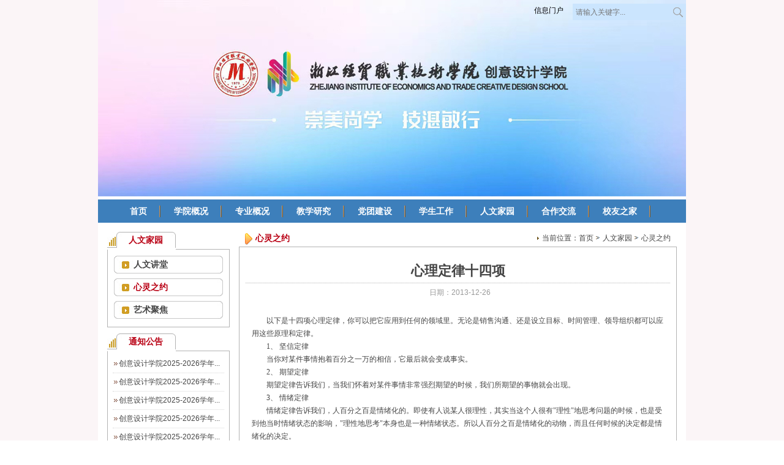

--- FILE ---
content_type: text/html
request_url: https://rwlyx.zjiet.edu.cn/2013/1226/c379a10901/page.htm
body_size: 6676
content:
<!DOCTYPE html PUBLIC "-//W3C//DTD XHTML 1.0 Transitional//EN" "http://www.w3.org/TR/xhtml1/DTD/xhtml1-transitional.dtd">
<html xmlns="http://www.w3.org/1999/xhtml">
<head>
<meta http-equiv="Content-Type" content="text/html; charset=UTF-8" />
<meta http-equiv="X-UA-Compatible" content="IE=EmulateIE7" />
<title>心理定律十四项</title>
<meta name="keywords" content="浙江经贸职业技术学院创意设计学院" />
<meta name="description" content="浙江经贸职业技术学院创意设计学院" />
<meta name="description" content="　　以下是十四项心理定律，你可以把它应用到任何的领域里。无论是销售沟通、还是设立目标、时间管理、领导" />

<link type="text/css" href="/_css/_system/system.css" rel="stylesheet"/>
<link type="text/css" href="/_upload/site/1/style/1/1.css" rel="stylesheet"/>
<link type="text/css" href="/_upload/site/00/0a/10/style/10/10.css" rel="stylesheet"/>
<link type="text/css" href="/_js/_portletPlugs/sudyNavi/css/sudyNav.css" rel="stylesheet" />
<link type="text/css" href="/_js/_portletPlugs/datepicker/css/datepicker.css" rel="stylesheet" />
<link type="text/css" href="/_js/_portletPlugs/simpleNews/css/simplenews.css" rel="stylesheet" />

<script language="javascript" src="/_js/jquery.min.js" sudy-wp-context="" sudy-wp-siteId="10"></script>
<script language="javascript" src="/_js/jquery.sudy.wp.visitcount.js"></script>
<script type="text/javascript" src="/_js/_portletPlugs/sudyNavi/jquery.sudyNav.js"></script>
<script type="text/javascript" src="/_js/_portletPlugs/datepicker/js/jquery.datepicker.js"></script>
<script type="text/javascript" src="/_js/_portletPlugs/datepicker/js/datepicker_lang_HK.js"></script>
<link href="/_upload/tpl/00/11/17/template17/htmlRes/renw.css" rel="stylesheet" type="text/css" />
<script type="text/javascript" src="/_upload/tpl/00/11/17/template17/htmlRes/menu.js"></script>
</head>
<body>
<div id="containt">
    <div class="ding">
        <div class="searchbox" frag="窗口03" portletmode="search">
             <div class="wp-search clearfix">
                <form action="/_web/_search/api/search/new.rst?locale=zh_CN&request_locale=zh_CN&_p=YXM9MTAmdD0xNyZkPTU2JnA9MyZmPTE0JmE9MCZtPVNOJnxibm5Db2x1bW5WaXJ0dWFsTmFtZT0xNCY_" method="post" target="_blank">
                    <div class="search-input">
                        <input name="keyword" class="search-title" type="text" placeholder="请输入关键字..."/>
                    </div>
                    <div class="search-btn">
                        <input name="submit" class="search-submit" type="submit" value=""/>
                    </div>
                </form>
            </div>
        </div>
        <div class="mb01" frag="面板01">
            <div frag="窗口01">
                <div id="wp_nav_w01"> 

 
<ul class="wp_nav" data-nav-config="{drop_v: 'down', drop_w: 'right', dir: 'y', opacity_main: '1', opacity_sub: '0.8', dWidth: '0'}">
      
     <li class="nav-item i1 "> 
         <a href="http://portal.zjiet.edu.cn" title="信息门户" target="_self"><span class="item-name">信息门户</span></a><i class="mark"></i> 
          
     </li> 
      
</ul> 
 
 
 </div>
            </div>
        </div>
    </div>
<div class="globf">
  	<div class="glo1"><img src="/_upload/tpl/00/11/17/template17/htmlRes/wen_06.jpg" width="10" height="38" /></div>
  	<div class="globg">
    <div frag="面板1">
      <div frag="窗口1">
        
        
    <ul id="sddm"> 
        
        <li class="i1" onmouseover="displaySubMenu(this)" onmouseout="hideSubMenu(this)"><a class="" href="/main.htm" onmouseover="mopen('mi1')" onmouseout="mclosetime()">首页</a>
    <div id="mi1" onmouseover="mcancelclosetime()" onmouseout="mclosetime()" style="">
                       
      </div>
      </li>
          
        <li class="i2" onmouseover="displaySubMenu(this)" onmouseout="hideSubMenu(this)"><a class="" href="http://rwlyx.zjiet.edu.cn/yqgk/list.htm" onmouseover="mopen('mi2')" onmouseout="mclosetime()">学院概况</a>
    <div id="mi2" onmouseover="mcancelclosetime()" onmouseout="mclosetime()" style="">
              
              
                 <a href="/362/list.htm"  title="师资队伍">» 师资队伍</a>
      
                 <a href="/363/list.htm"  title="联系我们">» 联系我们</a>
      
                 <a href="/yqgk/list.htm"  title="院情概况">» 院情概况</a>
      
          
      </div>
      </li>
          
        <li class="i3" onmouseover="displaySubMenu(this)" onmouseout="hideSubMenu(this)"><a class="" href="http://rwlyx.zjiet.edu.cn/364/list.htm" onmouseover="mopen('mi3')" onmouseout="mclosetime()">专业概况</a>
    <div id="mi3" onmouseover="mcancelclosetime()" onmouseout="mclosetime()" style="">
              
              
                 <a href="/364/list.htm"  title="专业概况">» 专业概况</a>
      
                 <a href="/365/list.htm"  title="专业动态">» 专业动态</a>
      
          
      </div>
      </li>
          
        <li class="i4" onmouseover="displaySubMenu(this)" onmouseout="hideSubMenu(this)"><a class="" href="http://rwlyx.zjiet.edu.cn/366/list.htm" onmouseover="mopen('mi4')" onmouseout="mclosetime()">教学研究</a>
    <div id="mi4" onmouseover="mcancelclosetime()" onmouseout="mclosetime()" style="">
              
              
                 <a href="/366/list.htm"  title="教学管理">» 教学管理</a>
      
                 <a href="/367/list.htm"  title="科研活动">» 科研活动</a>
      
                 <a href="/368/list.htm"  title="教师风采">» 教师风采</a>
      
          
      </div>
      </li>
          
        <li class="i5" onmouseover="displaySubMenu(this)" onmouseout="hideSubMenu(this)"><a class="" href="http://rwlyx.zjiet.edu.cn/369/list.htm" onmouseover="mopen('mi5')" onmouseout="mclosetime()">党团建设</a>
    <div id="mi5" onmouseover="mcancelclosetime()" onmouseout="mclosetime()" style="">
              
              
                 <a href="/369/list.htm"  title="党团活动">» 党团活动</a>
      
                 <a href="/370/list.htm"  title="党务之窗">» 党务之窗</a>
      
                 <a href="/371/list.htm"  title="理论学习">» 理论学习</a>
      
          
      </div>
      </li>
          
        <li class="i6" onmouseover="displaySubMenu(this)" onmouseout="hideSubMenu(this)"><a class="" href="http://rwlyx.zjiet.edu.cn/372/list.htm" onmouseover="mopen('mi6')" onmouseout="mclosetime()">学生工作</a>
    <div id="mi6" onmouseover="mcancelclosetime()" onmouseout="mclosetime()" style="">
              
              
                 <a href="/372/list.htm"  title="团学动态">» 团学动态</a>
      
                 <a href="/373/list.htm"  title="日常管理">» 日常管理</a>
      
                 <a href="/374/list.htm"  title="奖贷补勤">» 奖贷补勤</a>
      
                 <a href="/375/list.htm"  title="就业指导">» 就业指导</a>
      
                 <a href="/376/list.htm"  title="人文先锋">» 人文先锋</a>
      
          
      </div>
      </li>
          
        <li class="i7" onmouseover="displaySubMenu(this)" onmouseout="hideSubMenu(this)"><a class="" href="http://rwlyx.zjiet.edu.cn/357/list.htm" onmouseover="mopen('mi7')" onmouseout="mclosetime()">人文家园</a>
    <div id="mi7" onmouseover="mcancelclosetime()" onmouseout="mclosetime()" style="">
              
              
                 <a href="/378/list.htm"  title="人文讲堂">» 人文讲堂</a>
      
                 <a href="/379/list.htm"  title="心灵之约">» 心灵之约</a>
      
                 <a href="/380/list.htm"  title="艺术聚焦">» 艺术聚焦</a>
      
          
      </div>
      </li>
          
        <li class="i8" onmouseover="displaySubMenu(this)" onmouseout="hideSubMenu(this)"><a class="" href="http://rwlyx.zjiet.edu.cn/381/list.htm" onmouseover="mopen('mi8')" onmouseout="mclosetime()">合作交流</a>
    <div id="mi8" onmouseover="mcancelclosetime()" onmouseout="mclosetime()" style="">
              
              
                 <a href="/381/list.htm"  title="校企合作">» 校企合作</a>
      
                 <a href="/382/list.htm"  title="对外交流">» 对外交流</a>
      
                 <a href="/383/list.htm"  title="社会服务">» 社会服务</a>
      
          
      </div>
      </li>
          
        <li class="i9" onmouseover="displaySubMenu(this)" onmouseout="hideSubMenu(this)"><a class="" href="http://rwlyx.zjiet.edu.cn/wjxz/list.htm" onmouseover="mopen('mi9')" onmouseout="mclosetime()">校友之家</a>
    <div id="mi9" onmouseover="mcancelclosetime()" onmouseout="mclosetime()" style="">
              
              
                 <a href="/wjxz/list.htm"  title="校友动态">» 校友动态</a>
      
                 <a href="/xyfc/list.htm"  title="校友风采">» 校友风采</a>
      
          
      </div>
      </li>
      
    </ul> 
      
        
      </div>
    </div>
  </div>
  <div class="glo1"><img src="/_upload/tpl/00/11/17/template17/htmlRes/wen_10.jpg" width="10" height="38" /></div>
  </div>  
  <div class="neirong">
  	<div class="nyleft">
    	<div class="lanmur">
        	<div class="lantop">
            <div frag="面板21">
 <div frag="窗口21" portletmode="simpleColumnAnchor">
  

            	<div class="biaored dongtt">人文家园</div>
 </div>
  </div>
                <div class="newdny more"></div>
            </div>
            <div frag="面板22">
 <div frag="窗口22" portletmode="simpleColumnList">
  

            <div class="lanmurx">
             
        	<ul>
          
            <li><a href="/378/list.htm" class="">人文讲堂</a></li>
            
            <li><a href="/379/list.htm" class="selected">心灵之约</a></li>
            
            <li><a href="/380/list.htm" class="">艺术聚焦</a></li>
            
            </ul>
            

            </div>
 
  </div>
        </div>
        </div>
        <div frag="面板23">
 <div frag="窗口23">
  
        <div class="lanmur">
        	<div class="lantop">
            <div class="biaored dongtt"><span frag="标题">
     通知公告</span></div>
                <div class="newdny more"></div>
            </div>
            <div id="wp_news_w23"> 

            <div class="newsnrleft">
            
        		<ul>
                
              <li><a href="/2026/0112/c386a64106/page.htm"><a href='/2026/0112/c386a64106/page.htm' target='_blank' title='创意设计学院2025-2026学年第一学期第十八周考核排名汇总表'>创意设计学院2025-2026学年...</a></a></li>
              
              <li><a href="/2025/1229/c386a63968/page.htm"><a href='/2025/1229/c386a63968/page.htm' target='_blank' title='创意设计学院2025-2026学年第一学期第十六周考核排名汇总表'>创意设计学院2025-2026学年...</a></a></li>
              
              <li><a href="/2025/1222/c386a63836/page.htm"><a href='/2025/1222/c386a63836/page.htm' target='_blank' title='创意设计学院2025-2026学年第一学期第十五周考核排名汇总表'>创意设计学院2025-2026学年...</a></a></li>
              
              <li><a href="/2025/1215/c386a63777/page.htm"><a href='/2025/1215/c386a63777/page.htm' target='_blank' title='创意设计学院2025-2026学年第一学期第十四周考核排名汇总表'>创意设计学院2025-2026学年...</a></a></li>
              
              <li><a href="/2025/1215/c386a63776/page.htm"><a href='/2025/1215/c386a63776/page.htm' target='_blank' title='创意设计学院2025-2026学年第一学期第十三周考核排名汇总表'>创意设计学院2025-2026学年...</a></a></li>
              
              <li><a href="/2025/1201/c386a63601/page.htm"><a href='/2025/1201/c386a63601/page.htm' target='_blank' title='创意设计学院2025-2026学年第一学期第十二周考核排名汇总表'>创意设计学院2025-2026学年...</a></a></li>
              
            </ul>
        </div>
        </div> 

    	</div>
 </div>
  </div>
    </div>
    <div class="neiyeri">
    	<div frag="面板24">
 <div frag="窗口24" portletmode="simpleSiteName">
  

    	<div class="nyetp"><span class="youfu"><img src="/_upload/tpl/00/11/17/template17/htmlRes/sjt.gif" align="absmiddle" />当前位置：<a href="/main.htm" target="_self">首页</a><span class='possplit'>&nbsp;&nbsp;</span><a href="http://rwlyx.zjiet.edu.cn/357/list.htm" target="_self">人文家园</a><span class='possplit'>&nbsp;&nbsp;</span><a href="/379/list.htm" target="_self">心灵之约</a></span><span class="biaored"><img src="/_upload/tpl/00/11/17/template17/htmlRes/djt.png"  align="absmiddle" />心灵之约</span></div>
 </div>
  </div><div frag="面板31">
 <div frag="窗口31" portletmode="simpleArticleAttri">
  
        <div class="neiyerinrx">
				<div class="biaoti"><h1>心理定律十四项</h1></div>
				<div class="zuozhe">    日期：2013-12-26</div>
				<div class="wenzi">
<STYLE>
@font-face{
font-family:"Times New Roman";
}

@font-face{
font-family:"宋体";
}

p.MsoNormal{
mso-style-name:正文;
mso-style-parent:"";
margin:0pt;
margin-bottom:.0001pt;
mso-pagination:none;
text-align:justify;
text-justify:inter-ideograph;
font-family:'Times New Roman';
font-size:10.5000pt;
mso-font-kerning:1.0000pt;
}

span.msoIns{
mso-style-type:export-only;
mso-style-name:"";
text-decoration:underline;
text-underline:single;
color:blue;
}

span.msoDel{
mso-style-type:export-only;
mso-style-name:"";
text-decoration:line-through;
color:red;
}
@page{mso-page-border-surround-header:no;
	mso-page-border-surround-footer:no;}@page Section0{
margin-top:52.0000pt;
margin-bottom:72.0000pt;
margin-left:90.0000pt;
margin-right:90.0000pt;
size:595.3000pt 841.9000pt;
layout-grid:15.6000pt;
}
div.Section0{page:Section0;}</STYLE>

<P class=MsoNormal style="TEXT-ALIGN: left; MARGIN-LEFT: 0pt; MARGIN-TOP: 7.8pt; LINE-HEIGHT: 30pt; TEXT-INDENT: 28pt; mso-para-margin-top: 0.5000gd; mso-para-margin-left: 0.0000gd; mso-char-indent-count: 2.0000; mso-line-height-rule: exactly"><SPAN style="FONT-SIZE: 14pt; font-family:'微软雅黑'; mso-spacerun: 'yes'; mso-font-kerning: 0.0000pt"><font face="微软雅黑"><!--StartFragment-->
<P class=MsoNormal style="TEXT-INDENT: 28pt; mso-char-indent-count: 2.0000"><SPAN style="FONT-SIZE: 14pt; FONT-FAMILY: '微软雅黑'; mso-spacerun: 'yes'; mso-font-kerning: 0.0000pt"><div class='wp_articlecontent'><table><P>　　以下是十四项心理定律，你可以把它应用到任何的领域里。无论是销售沟通、还是设立目标、时间管理、领导组织都可以应用这些原理和定律。</P>
<P>　　1、 坚信定律</P>
<P>　　当你对某件事情抱着百分之一万的相信，它最后就会变成事实。</P>
<P>　　2、 期望定律</P>
<P>　　期望定律告诉我们，当我们怀着对某件事情非常强烈期望的时候，我们所期望的事物就会出现。</P>
<P>　　3、 情绪定律</P>
<P>　　情绪定律告诉我们，人百分之百是情绪化的。即使有人说某人很理性，其实当这个人很有"理性"地思考问题的时候，也是受到他当时情绪状态的影响，"理性地思考"本身也是一种情绪状态。所以人百分之百是情绪化的动物，而且任何时候的决定都是情绪化的决定。</P>
<P>　　4、 因果定律</P>
<P>　　任何事情的发生，都有其必然的原因。有因才有果。换句话说，当你看到任何现象的时候，你不用觉得不可理解或者奇怪，因为任何事情的发生都必有其原因。你今天的现状结果是你过去种下的因导致的结果。</P>
<P>　　5、 吸引定律</P>
<P>　　当你的思想专注在某一领域的时候，跟这个领域相关的人、事、物就会被你吸引而来。</P>
<P>　　6、 重复定律</P>
<P>　　任何的行为和思维，只要你不断的重复就会得到不断的加强。在你的潜意识当中，只要你能够不断地重复一些人、事、物，它们都会在潜意识里变成事实。</P>
<P>　　7、 累积定律</P>
<P>　　很多年轻人都曾梦想做一番大事业，其实天下并没有什么大事可做，有的只是小事。一件一件小事累积起来就形成了大事。任何大成就或者大灾难都是累积的结果。</P>
<P>　　8、辐射定律</P>
<P>　　当你做一件事情的时候，影响的并不只是这件事情的本身，它还会辐射到相关的其他领域。任何事情都有辐射作用。</P>
<P>　　9、 相关定律</P>
<P>　　相关定律告诉我们：这个世界上的每一件事情之间都有一定的联系，没有一件事情是完全独立的。要解决某个难题最好从其他相关的某个地方人手，而不只是专注在一个困难点上。</P>
<P>　　10、专精定律</P>
<P>　　专精定律告诉我们，只有专精在一个领域，这个领域才能有所发展。所以无论你做任何的行业都要把做该行业的最顶尖为目标，只有当你能够专精的时候，你所做的领域才会出类拔萃地成长。</P>
<P>　　11、替换定律</P>
<P>　　替换定律就是说，当我们有一项不想要的记忆或者是负面的习惯，我们是无法完全去除掉，只能用一种新的记忆或新的习惯去替换他。</P>
<P>　　12、惯性定律</P>
<P>　　任何事情只要你能够持续不断去加强它，它终究会变成一种习惯。</P>
<P>　　13、显现定律</P>
<P>　　显现定律就是说，当我们持续寻找、追问答案的时候，它们最终都必将显现。</P>
<P>　　14、需求定律</P>
<P>　　任何人做任何事情都是带有一种需求。尊重并满足对方的需求，别人才会尊重我们的需求。</P>
<P>　　摘自《系心理导报》第三期</P></div>
				</table></div></SPAN></P>



<!--EndFragment--></FONT></SPAN> <!--EndFragment--></div>
				<div class="dayin"><a onclick=window.print() style="cursor:hand">【打印本页】</a> <a href="http://122.224.163.226/_s10/main.psp">【返回首页】 </a></div>
			
			</div>
    
  	</div>
 </div>
  </div>
    
    
  </div>
  <div class="foot">
<div class="ftleft">
            学院地址：杭州下沙高教园东区学林街280号   维护信箱:wuzhengbao@126.com   邮编:310018<br/>
            Copyright © 2014     版权所有:浙江经贸职业技术学院－创意设计学院 <a
                href="http://www.sudytech.com/_s2/35/list.psp">苏迪网站建设</a> 技术支持：<a href="http://www.wjxit.com"
                                                                                  target="_blank">苏迪科技</a><br /><span >ICP备案号：<a style="color: #444" href="https://beian.miit.gov.cn/" target="_blank">浙ICP备05013608号</span> <span><a style="color: #444" href="https://beian.miit.gov.cn/" target="_blank">浙公网安备 33011802000464号</a></span>
        </div>

<div  class="yqlj"><div frag="面板7">
 <div frag="窗口7">
  <select style="width:200px;" onChange="w7_openLink(this)" class="w7_openLink"> 
<option value="" selected>---- 浙江经贸职业技术学院 ----</option> 
<option value="" >————————————</option> 
<option value="http://www.zjiet.edu.cn/" >---- 浙江经贸职业技术学院 ----</option> 
<option value="http://www.zjcoop.com/" >---- 浙江省供销社 ----</option> 
<option value="http://www.zjedu.gov.cn/gb/index1.html" >---- 浙江省教育厅 ----</option> 
<option value="http://www.veryeast.cn/" >---- 最佳东方招聘网 ----</option> 
<option value="http://xbh.zjol.com.cn/" >---- 杭州西湖博览会 ----</option> 
<option value="http://it.zjiet.edu.cn/" >---- 信息技术系 ----</option> 
<option value="http://gjmyx.zjiet.edu.cn/index.asp" >---- 国际贸易系 ----</option> 
<option value="http://cwkjx.zjiet.edu.cn/" >---- 财务会计系 ----</option> 
<option value="http://as.zjiet.edu.cn/" >---- 应用工程系 ----</option> 
<option value="http://ms.zjiet.edu.cn/" >---- 工商管理系 ----</option> 
<option value="http://www.broadexpo.com/" >---- 浙江远大国际会展有限公司 ----</option> 
</select> 
<script language=javascript> 
      function w7_openLink(obj) { 
          var v = obj.value; 
          if (v != "") { 
              window.open(v); 
              obj.blur(); 
          } 
          obj.selectedIndex = 0; 
      } 
</script>
 </div>
  </div>

 </div>

</div>
</div>
</body>
</html>

 <img src="/_visitcount?siteId=10&type=3&articleId=10901" style="display:none" width="0" height="0"/>

--- FILE ---
content_type: text/css
request_url: https://rwlyx.zjiet.edu.cn/_upload/tpl/00/11/17/template17/htmlRes/renw.css
body_size: 2893
content:
/* CSS Document */
*{margin:0;	padding:0;}
body{margin:0 ; padding:0;font:12px/180% Arial,"微软雅黑",Helvetica,sans-serif,Verdana; background:url(renw_res/bg.jpg) repeat; color:#444;}
img{ border:0;}
ul{margin:0;}
ul li{ margin:0; padding:0;list-style: none;}
a{ font-size:12px;color:#444;text-decoration: none;}
a:hover{ font-size:12px;color:#b33f13; text-decoration:none;}
.bai{color:#fff; font-weight:bold; font-size:14px;}
.zong{color:#6d1e1b; font-weight:bold; font-size:14px;}
.red{color:#f00;}
input,select,option{font-size:12px;}
select{padding:2px 0; text-align:center;}
.glo1{ float:left;}
.youfu{float:right;}
.fudong{overflow:hidden;}

#containt{width:960px; margin:0 auto; background:#fff; overflow:hidden; }
/* 头部*/
.ding{width:960px;height:320px;text-align:right;padding:6px 10px 0 0;background-color:#f2ffee;overflow:hidden;background: url(head_logo.jpg) no-repeat;} 
.ding a{display:inline-block; margin:0 10px;}
.globf{width:960px;overflow:hidden;}


.globg{ width:920px; height:29px; float:left; padding:9px 0 0 20px; background:url(renw_res/wen_08.jpg) repeat-x; }
/*.globg ul li{ padding:0 20px;background:url(renw_res/fg.gif) no-repeat right center; text-align:center; float:left;}
.globg a{color:#fff; font-weight:bold; font-size:14px;white-space: nowrap; }
.globg a:hover{color:#fca455;  font-weight:bold;font-size:14px;white-space: nowrap; }*/

#sddm
{	margin: 0 auto;
	padding: 0;
	z-index: 30;  
	 
	 }
#sddm li
{	padding:0 8px; float:left; background:url(renw_res/fg.gif) no-repeat right center;  text-align:center; 
	list-style: none;
	}

#sddm li a
{	display: block;
	padding: 0px 14px;
	color:#fff; font-weight:bold; font-size:14px;white-space: nowrap;
	text-decoration: none}

#sddm li a:hover {color:#fca455; font-weight:bold; font-size:14px; white-space: nowrap; }

#sddm div
{	position: absolute; 
	visibility: hidden; z-index:999;
	padding: 0;
	background: #FFF;
	border: 1px solid #624912; margin-top:6px;}

	#sddm div a
	{	position: relative;
		display: block;
		margin: 0; padding: 4px 10px; padding-right:20px;
		width: auto;
		white-space: nowrap;
		text-align: left;
		text-decoration: none;
		background: #FFF;
		color: #8d2c01;
		font: 12px arial; font-weight:normal;}

	#sddm div a:hover
	{	background: #624912;
		color: #ffe0aa; font-size:12px; font-weight:normal;}



/* 内容*/
.neirong{width:930px; overflow:hidden; padding:10px 15px;}
.neitopbf{width:930px; overflow:hidden; margin-bottom:10px;}
.newsbk{width:930px; overflow:hidden; margin-bottom:10px;}
.newsqh{ width:394px; float:left; overflow:hidden; margin-right:20px; border:1px solid #ba8832; padding:3px;}
.newsxw{width:508px; float:left;}

.neiright{width:229px; float:right;}

.more{border-bottom:1px solid #b3b3b3; height:21px; float:left; padding:4px 10px 0 0;text-align:right; }
.newd1{width:280px;}
.newd{width:386px; }
.newdny{width:78px; }
.newstp{width:508px;overflow:hidden;}
.newstpx{width:463px;overflow:hidden;  height:35px;padding:5px 10px; background:url(renw_res/sy1_05w.jpg) no-repeat bottom;}
.newsnr{width:488px;overflow:hidden; padding:10px 10px 0;  }
.newsnr ul li{width:468px;overflow:hidden;padding: 0 5px 4px 15px; margin-bottom:4px; border-bottom:1px dotted #d7d7d7;background:url(renw_res/ren_r9_c4.gif) no-repeat 4px 8px;}

.newsnrx{width:463px;overflow:hidden; padding:0 10px;  }
.newsnrx ul li{width:438px;overflow:hidden;padding: 2px 5px 0px 20px;background:url(renw_res/ren_r9_c4.gif) no-repeat 4px 5px;}
.dongtt{width:77px; height:26px; line-height:26px; padding-left:35px; float:left;background:url(renw_res/sy1_18.jpg) no-repeat;}
.newsnr img{margin-left:6px;}
.biaored{color:#b90014; font-size:14px; font-weight:bold;}

.newsbk1{width:930px; overflow:hidden; }
.renleftg{width:228px; float:left;}
.searchren{width:228px; overflow:hidden; margin-bottom:10px;}
.searchrentop{background:url(renw_res/sy1_09.jpg) no-repeat; text-align:center; padding-top:11px; height:21px;}
.searchrentopx{background:url(renw_res/l_12.jpg) no-repeat; text-align:center; padding-top:11px; height:21px;}
.searchrenbg{background:url(renw_res/sy1_11.jpg) no-repeat; height:42px; padding-top:15px; padding-left:20px;}
.kong{padding:2px 5px; border:1px solid #c7c7c7;vertical-align:middle; margin-right:3px;}

.lianxi{width:228px; overflow:hidden;}
.lianxix{width:229px; overflow:hidden;}
.juli2{margin-top:8px;}
.juli2x{margin-top:5px;}
.juli2x img{margin-right:5px;}

.jiuye{width:402px; float:left;margin-right:20px;}
.jiubt{width:19px; height:100px; padding:26px 0 0 5px; margin-top:6px;background:url(renw_res/ren_r22_c3.jpg) no-repeat; line-height:130%; float:left;}
.newsnrjy{width:382px;overflow:hidden; padding:10px 10px 0;  }
.newsnrjy ul li{width:362px;overflow:hidden;padding: 0 5px 4px 15px; margin-bottom:4px; border-bottom:1px dotted #d7d7d7;background:url(renw_res/ren_r9_c4.gif) no-repeat 4px 8px;}



.tubiao{width:208px;overflow:hidden; height:205px; padding:6px 10px;*padding-top:10px;*height:201px;background:url(renw_res/sy1_05.jpg) no-repeat;}
.tubiao ul li{width:198px; height:33px; line-height:33px; padding-left:10px; color:#72280e;margin-top:6px;overflow:hidden;background:url(renw_res/gb_11z.jpg) no-repeat;}
.tubiao a{color:#72280e;}
.tubiao a:hover{color:#d38100;}

.tubiaox{width:207px;overflow:hidden; height:229px; padding:6px 11px;*padding-top:12px;*height:222x;background:url(renw_res/l_13.jpg) no-repeat;}
.tubiaox ul li{ width:177px; height:35px; line-height:35px; padding-left:30px;margin-top:3px;overflow:hidden;background:url(renw_res/ren_r20_c3.jpg) no-repeat;}
.tubiaox a{color:#fff;}
.tubiaox a:hover{color:#f6ff00;}
.yqlj{width:170px; float:left;margin-top:16px;}

.rongyu{width:229px; overflow:hidden; margin-bottom:10px;}
.rongyutop{width:229px; height:22px; text-align:center; padding-top:16px; overflow:hidden;background:url(renw_res/ere1_05.jpg) no-repeat;}
.rongyubg{width:209px; overflow:hidden;background:url(renw_res/sy1_13.jpg) repeat-y; padding:8px 10px 0;}
.rongyubg ul li{width:180px;overflow:hidden;padding: 2px 5px 0px 8px;background:url(renw_res/ren_r5_c6.gif) no-repeat 0px 10px;}




.tuwen{width:930px;overflow:hidden;background:url(renw_res/sy8_24.jpg) no-repeat right;  }
.twjiubt{width:23px; height:128px; padding:63px 0 0 10px; background:url(renw_res/gg_09.jpg) no-repeat; line-height:120%; float:left;}
.tuwennr{width:883px; float:left; height:175px; padding:15px 0 0 7px;border-bottom:1px solid #b3b3b3;border-top:1px solid #b3b3b3; }
.tuwennr ul li{ width:180px;  text-align:center; float:left;}
.tuwennr img{margin-bottom:3px;}

.foot{width:920px; padding:10px 20px; background:url(renw_res/sy8_29.jpg) repeat-x ; height:72px;}
.ftleft{width:690px; float:left; font-family:"微软雅黑";}


/* 内页*/
.nyleft{width:200px; float:left; margin-right:15px; margin-top:5px;}
.lanmur{width:200px; overflow:hidden; margin-bottom:10px;}
.lantop{width:200px; overflow:hidden;}
.lanmurx{width:178px; overflow:hidden; border:1px solid #b3b3b3; border-top:none;padding:10px 10px 5px;}
.lanmurx ul li{width:146px; height:29px; line-height:29px; padding-left:32px; overflow:hidden; margin-bottom:8px;background:url(renw_res/sy8_21.jpg) no-repeat;}
.lanmurx a{color:#444; font-weight:bold; font-size:14px;}
.lanmurx a:hover{color:#b90014; font-weight:bold;font-size:14px;}

.neiyeri{width:715px;  float:right;}
.nyetp{width:695px;overflow:hidden; padding:0 10px; margin-bottom:3px; margin-top:5px; }
.nyetp img{margin-right:5px;}
.neiyerinrx{width:693px; overflow:hidden; padding:15px 10px; border:1px solid #b3b3b3;}
.neiyerinr{ overflow:hidden;}
.neiyerinr ul li{overflow:hidden; width:673px; padding: 0 5px 4px 15px; margin-bottom:4px; border-bottom:1px dashed #d7d7d7;background:url(renw_res/ren_r9_c4.gif) no-repeat 4px 8px; }
.yema{ text-align:center;overflow:hidden; }
.biaoti{text-align:center;overflow:hidden; margin-top:10px; line-height:240%;}
.biaoti h1{font-size:22px; }
.zuozhe{color:#999999; overflow:hidden;text-align:center; padding-top:5px; margin:5px 0 15px 0;border-top:1px dotted #b3b3b3;  }
.wenzi{overflow:hidden; line-height:180%; padding:0 10px; min-height:500px;}
.dayin{overflow:hidden; text-align:right; margin-top:20px;font-family:"微软雅黑";}
.dayin a{ display:inline-block; margin:0 2px;}

.newsnrleft{width:182px; overflow:hidden; border:1px solid #b3b3b3; border-top:none; padding:10px 8px 5px;}
.newsnrleft ul li{width:172px;overflow:hidden;padding: 0 0 4px 10px; margin-bottom:4px; border-bottom:1px dotted #d7d7d7;background:url(renw_res/ren_r9_c4.gif) no-repeat 2px 8px;}
.imgscroll2_td { width: 115px !important; text-align:center;}
.imgscroll2_img{ padding:0 0 0 0;}
.mb01{ float:right; position: relative; bottom: 5px; left: 10px;}
#wp_nav_w01 .wp_nav .i1{ position:relative; left: 10px;}
#wp_nav_w01 .wp_nav .i2{ background:url(ds.png) 5px 11px no-repeat;}
#wp_nav_w01 .wp_nav .nav-item a span.item-name{ color:#000;}
#wp_nav_w01 .wp_nav .nav-item a.parent:hover span.item-name{ color: #b33f13;}
.selected{ color:#b90014 !important;}
.parent{color:#fca455 !important;}
.possplit{ width:15px; background:url(dq.png) 2px 4px no-repeat;}
.searchbox {
    float: right;
    margin-left: 15px;
}

.search-input {
    float: left;
    height: 27px;
}

.search-btn {
    float: left;
    width: 27px;
    height: 27px;
}

input.search-submit {
    width: 100%;
    height: 100%;
    background: #cbe5fe url(sous.png);
    border: 0;
    cursor: pointer;
}

input.search-title {
    width: 100%;
    height: 100%;
    background: url(renw_res/gb_11z.jpg) no-repeat 5px;
    border: 0;
    background: #cbe5fe;
    padding: 0 5px;
    line-height: 27px;
    box-sizing: border-box;
}